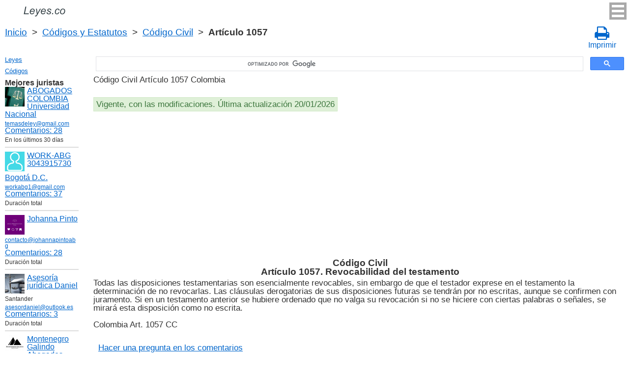

--- FILE ---
content_type: text/html; charset=utf-8
request_url: https://www.google.com/recaptcha/api2/anchor?ar=1&k=6LfJiqAUAAAAACHsxN220cJnXNpilU7N_41UkpRh&co=aHR0cHM6Ly9sZXllcy5jbzo0NDM.&hl=en&v=PoyoqOPhxBO7pBk68S4YbpHZ&size=invisible&badge=inline&anchor-ms=20000&execute-ms=30000&cb=agzqhiboyd3k
body_size: 49663
content:
<!DOCTYPE HTML><html dir="ltr" lang="en"><head><meta http-equiv="Content-Type" content="text/html; charset=UTF-8">
<meta http-equiv="X-UA-Compatible" content="IE=edge">
<title>reCAPTCHA</title>
<style type="text/css">
/* cyrillic-ext */
@font-face {
  font-family: 'Roboto';
  font-style: normal;
  font-weight: 400;
  font-stretch: 100%;
  src: url(//fonts.gstatic.com/s/roboto/v48/KFO7CnqEu92Fr1ME7kSn66aGLdTylUAMa3GUBHMdazTgWw.woff2) format('woff2');
  unicode-range: U+0460-052F, U+1C80-1C8A, U+20B4, U+2DE0-2DFF, U+A640-A69F, U+FE2E-FE2F;
}
/* cyrillic */
@font-face {
  font-family: 'Roboto';
  font-style: normal;
  font-weight: 400;
  font-stretch: 100%;
  src: url(//fonts.gstatic.com/s/roboto/v48/KFO7CnqEu92Fr1ME7kSn66aGLdTylUAMa3iUBHMdazTgWw.woff2) format('woff2');
  unicode-range: U+0301, U+0400-045F, U+0490-0491, U+04B0-04B1, U+2116;
}
/* greek-ext */
@font-face {
  font-family: 'Roboto';
  font-style: normal;
  font-weight: 400;
  font-stretch: 100%;
  src: url(//fonts.gstatic.com/s/roboto/v48/KFO7CnqEu92Fr1ME7kSn66aGLdTylUAMa3CUBHMdazTgWw.woff2) format('woff2');
  unicode-range: U+1F00-1FFF;
}
/* greek */
@font-face {
  font-family: 'Roboto';
  font-style: normal;
  font-weight: 400;
  font-stretch: 100%;
  src: url(//fonts.gstatic.com/s/roboto/v48/KFO7CnqEu92Fr1ME7kSn66aGLdTylUAMa3-UBHMdazTgWw.woff2) format('woff2');
  unicode-range: U+0370-0377, U+037A-037F, U+0384-038A, U+038C, U+038E-03A1, U+03A3-03FF;
}
/* math */
@font-face {
  font-family: 'Roboto';
  font-style: normal;
  font-weight: 400;
  font-stretch: 100%;
  src: url(//fonts.gstatic.com/s/roboto/v48/KFO7CnqEu92Fr1ME7kSn66aGLdTylUAMawCUBHMdazTgWw.woff2) format('woff2');
  unicode-range: U+0302-0303, U+0305, U+0307-0308, U+0310, U+0312, U+0315, U+031A, U+0326-0327, U+032C, U+032F-0330, U+0332-0333, U+0338, U+033A, U+0346, U+034D, U+0391-03A1, U+03A3-03A9, U+03B1-03C9, U+03D1, U+03D5-03D6, U+03F0-03F1, U+03F4-03F5, U+2016-2017, U+2034-2038, U+203C, U+2040, U+2043, U+2047, U+2050, U+2057, U+205F, U+2070-2071, U+2074-208E, U+2090-209C, U+20D0-20DC, U+20E1, U+20E5-20EF, U+2100-2112, U+2114-2115, U+2117-2121, U+2123-214F, U+2190, U+2192, U+2194-21AE, U+21B0-21E5, U+21F1-21F2, U+21F4-2211, U+2213-2214, U+2216-22FF, U+2308-230B, U+2310, U+2319, U+231C-2321, U+2336-237A, U+237C, U+2395, U+239B-23B7, U+23D0, U+23DC-23E1, U+2474-2475, U+25AF, U+25B3, U+25B7, U+25BD, U+25C1, U+25CA, U+25CC, U+25FB, U+266D-266F, U+27C0-27FF, U+2900-2AFF, U+2B0E-2B11, U+2B30-2B4C, U+2BFE, U+3030, U+FF5B, U+FF5D, U+1D400-1D7FF, U+1EE00-1EEFF;
}
/* symbols */
@font-face {
  font-family: 'Roboto';
  font-style: normal;
  font-weight: 400;
  font-stretch: 100%;
  src: url(//fonts.gstatic.com/s/roboto/v48/KFO7CnqEu92Fr1ME7kSn66aGLdTylUAMaxKUBHMdazTgWw.woff2) format('woff2');
  unicode-range: U+0001-000C, U+000E-001F, U+007F-009F, U+20DD-20E0, U+20E2-20E4, U+2150-218F, U+2190, U+2192, U+2194-2199, U+21AF, U+21E6-21F0, U+21F3, U+2218-2219, U+2299, U+22C4-22C6, U+2300-243F, U+2440-244A, U+2460-24FF, U+25A0-27BF, U+2800-28FF, U+2921-2922, U+2981, U+29BF, U+29EB, U+2B00-2BFF, U+4DC0-4DFF, U+FFF9-FFFB, U+10140-1018E, U+10190-1019C, U+101A0, U+101D0-101FD, U+102E0-102FB, U+10E60-10E7E, U+1D2C0-1D2D3, U+1D2E0-1D37F, U+1F000-1F0FF, U+1F100-1F1AD, U+1F1E6-1F1FF, U+1F30D-1F30F, U+1F315, U+1F31C, U+1F31E, U+1F320-1F32C, U+1F336, U+1F378, U+1F37D, U+1F382, U+1F393-1F39F, U+1F3A7-1F3A8, U+1F3AC-1F3AF, U+1F3C2, U+1F3C4-1F3C6, U+1F3CA-1F3CE, U+1F3D4-1F3E0, U+1F3ED, U+1F3F1-1F3F3, U+1F3F5-1F3F7, U+1F408, U+1F415, U+1F41F, U+1F426, U+1F43F, U+1F441-1F442, U+1F444, U+1F446-1F449, U+1F44C-1F44E, U+1F453, U+1F46A, U+1F47D, U+1F4A3, U+1F4B0, U+1F4B3, U+1F4B9, U+1F4BB, U+1F4BF, U+1F4C8-1F4CB, U+1F4D6, U+1F4DA, U+1F4DF, U+1F4E3-1F4E6, U+1F4EA-1F4ED, U+1F4F7, U+1F4F9-1F4FB, U+1F4FD-1F4FE, U+1F503, U+1F507-1F50B, U+1F50D, U+1F512-1F513, U+1F53E-1F54A, U+1F54F-1F5FA, U+1F610, U+1F650-1F67F, U+1F687, U+1F68D, U+1F691, U+1F694, U+1F698, U+1F6AD, U+1F6B2, U+1F6B9-1F6BA, U+1F6BC, U+1F6C6-1F6CF, U+1F6D3-1F6D7, U+1F6E0-1F6EA, U+1F6F0-1F6F3, U+1F6F7-1F6FC, U+1F700-1F7FF, U+1F800-1F80B, U+1F810-1F847, U+1F850-1F859, U+1F860-1F887, U+1F890-1F8AD, U+1F8B0-1F8BB, U+1F8C0-1F8C1, U+1F900-1F90B, U+1F93B, U+1F946, U+1F984, U+1F996, U+1F9E9, U+1FA00-1FA6F, U+1FA70-1FA7C, U+1FA80-1FA89, U+1FA8F-1FAC6, U+1FACE-1FADC, U+1FADF-1FAE9, U+1FAF0-1FAF8, U+1FB00-1FBFF;
}
/* vietnamese */
@font-face {
  font-family: 'Roboto';
  font-style: normal;
  font-weight: 400;
  font-stretch: 100%;
  src: url(//fonts.gstatic.com/s/roboto/v48/KFO7CnqEu92Fr1ME7kSn66aGLdTylUAMa3OUBHMdazTgWw.woff2) format('woff2');
  unicode-range: U+0102-0103, U+0110-0111, U+0128-0129, U+0168-0169, U+01A0-01A1, U+01AF-01B0, U+0300-0301, U+0303-0304, U+0308-0309, U+0323, U+0329, U+1EA0-1EF9, U+20AB;
}
/* latin-ext */
@font-face {
  font-family: 'Roboto';
  font-style: normal;
  font-weight: 400;
  font-stretch: 100%;
  src: url(//fonts.gstatic.com/s/roboto/v48/KFO7CnqEu92Fr1ME7kSn66aGLdTylUAMa3KUBHMdazTgWw.woff2) format('woff2');
  unicode-range: U+0100-02BA, U+02BD-02C5, U+02C7-02CC, U+02CE-02D7, U+02DD-02FF, U+0304, U+0308, U+0329, U+1D00-1DBF, U+1E00-1E9F, U+1EF2-1EFF, U+2020, U+20A0-20AB, U+20AD-20C0, U+2113, U+2C60-2C7F, U+A720-A7FF;
}
/* latin */
@font-face {
  font-family: 'Roboto';
  font-style: normal;
  font-weight: 400;
  font-stretch: 100%;
  src: url(//fonts.gstatic.com/s/roboto/v48/KFO7CnqEu92Fr1ME7kSn66aGLdTylUAMa3yUBHMdazQ.woff2) format('woff2');
  unicode-range: U+0000-00FF, U+0131, U+0152-0153, U+02BB-02BC, U+02C6, U+02DA, U+02DC, U+0304, U+0308, U+0329, U+2000-206F, U+20AC, U+2122, U+2191, U+2193, U+2212, U+2215, U+FEFF, U+FFFD;
}
/* cyrillic-ext */
@font-face {
  font-family: 'Roboto';
  font-style: normal;
  font-weight: 500;
  font-stretch: 100%;
  src: url(//fonts.gstatic.com/s/roboto/v48/KFO7CnqEu92Fr1ME7kSn66aGLdTylUAMa3GUBHMdazTgWw.woff2) format('woff2');
  unicode-range: U+0460-052F, U+1C80-1C8A, U+20B4, U+2DE0-2DFF, U+A640-A69F, U+FE2E-FE2F;
}
/* cyrillic */
@font-face {
  font-family: 'Roboto';
  font-style: normal;
  font-weight: 500;
  font-stretch: 100%;
  src: url(//fonts.gstatic.com/s/roboto/v48/KFO7CnqEu92Fr1ME7kSn66aGLdTylUAMa3iUBHMdazTgWw.woff2) format('woff2');
  unicode-range: U+0301, U+0400-045F, U+0490-0491, U+04B0-04B1, U+2116;
}
/* greek-ext */
@font-face {
  font-family: 'Roboto';
  font-style: normal;
  font-weight: 500;
  font-stretch: 100%;
  src: url(//fonts.gstatic.com/s/roboto/v48/KFO7CnqEu92Fr1ME7kSn66aGLdTylUAMa3CUBHMdazTgWw.woff2) format('woff2');
  unicode-range: U+1F00-1FFF;
}
/* greek */
@font-face {
  font-family: 'Roboto';
  font-style: normal;
  font-weight: 500;
  font-stretch: 100%;
  src: url(//fonts.gstatic.com/s/roboto/v48/KFO7CnqEu92Fr1ME7kSn66aGLdTylUAMa3-UBHMdazTgWw.woff2) format('woff2');
  unicode-range: U+0370-0377, U+037A-037F, U+0384-038A, U+038C, U+038E-03A1, U+03A3-03FF;
}
/* math */
@font-face {
  font-family: 'Roboto';
  font-style: normal;
  font-weight: 500;
  font-stretch: 100%;
  src: url(//fonts.gstatic.com/s/roboto/v48/KFO7CnqEu92Fr1ME7kSn66aGLdTylUAMawCUBHMdazTgWw.woff2) format('woff2');
  unicode-range: U+0302-0303, U+0305, U+0307-0308, U+0310, U+0312, U+0315, U+031A, U+0326-0327, U+032C, U+032F-0330, U+0332-0333, U+0338, U+033A, U+0346, U+034D, U+0391-03A1, U+03A3-03A9, U+03B1-03C9, U+03D1, U+03D5-03D6, U+03F0-03F1, U+03F4-03F5, U+2016-2017, U+2034-2038, U+203C, U+2040, U+2043, U+2047, U+2050, U+2057, U+205F, U+2070-2071, U+2074-208E, U+2090-209C, U+20D0-20DC, U+20E1, U+20E5-20EF, U+2100-2112, U+2114-2115, U+2117-2121, U+2123-214F, U+2190, U+2192, U+2194-21AE, U+21B0-21E5, U+21F1-21F2, U+21F4-2211, U+2213-2214, U+2216-22FF, U+2308-230B, U+2310, U+2319, U+231C-2321, U+2336-237A, U+237C, U+2395, U+239B-23B7, U+23D0, U+23DC-23E1, U+2474-2475, U+25AF, U+25B3, U+25B7, U+25BD, U+25C1, U+25CA, U+25CC, U+25FB, U+266D-266F, U+27C0-27FF, U+2900-2AFF, U+2B0E-2B11, U+2B30-2B4C, U+2BFE, U+3030, U+FF5B, U+FF5D, U+1D400-1D7FF, U+1EE00-1EEFF;
}
/* symbols */
@font-face {
  font-family: 'Roboto';
  font-style: normal;
  font-weight: 500;
  font-stretch: 100%;
  src: url(//fonts.gstatic.com/s/roboto/v48/KFO7CnqEu92Fr1ME7kSn66aGLdTylUAMaxKUBHMdazTgWw.woff2) format('woff2');
  unicode-range: U+0001-000C, U+000E-001F, U+007F-009F, U+20DD-20E0, U+20E2-20E4, U+2150-218F, U+2190, U+2192, U+2194-2199, U+21AF, U+21E6-21F0, U+21F3, U+2218-2219, U+2299, U+22C4-22C6, U+2300-243F, U+2440-244A, U+2460-24FF, U+25A0-27BF, U+2800-28FF, U+2921-2922, U+2981, U+29BF, U+29EB, U+2B00-2BFF, U+4DC0-4DFF, U+FFF9-FFFB, U+10140-1018E, U+10190-1019C, U+101A0, U+101D0-101FD, U+102E0-102FB, U+10E60-10E7E, U+1D2C0-1D2D3, U+1D2E0-1D37F, U+1F000-1F0FF, U+1F100-1F1AD, U+1F1E6-1F1FF, U+1F30D-1F30F, U+1F315, U+1F31C, U+1F31E, U+1F320-1F32C, U+1F336, U+1F378, U+1F37D, U+1F382, U+1F393-1F39F, U+1F3A7-1F3A8, U+1F3AC-1F3AF, U+1F3C2, U+1F3C4-1F3C6, U+1F3CA-1F3CE, U+1F3D4-1F3E0, U+1F3ED, U+1F3F1-1F3F3, U+1F3F5-1F3F7, U+1F408, U+1F415, U+1F41F, U+1F426, U+1F43F, U+1F441-1F442, U+1F444, U+1F446-1F449, U+1F44C-1F44E, U+1F453, U+1F46A, U+1F47D, U+1F4A3, U+1F4B0, U+1F4B3, U+1F4B9, U+1F4BB, U+1F4BF, U+1F4C8-1F4CB, U+1F4D6, U+1F4DA, U+1F4DF, U+1F4E3-1F4E6, U+1F4EA-1F4ED, U+1F4F7, U+1F4F9-1F4FB, U+1F4FD-1F4FE, U+1F503, U+1F507-1F50B, U+1F50D, U+1F512-1F513, U+1F53E-1F54A, U+1F54F-1F5FA, U+1F610, U+1F650-1F67F, U+1F687, U+1F68D, U+1F691, U+1F694, U+1F698, U+1F6AD, U+1F6B2, U+1F6B9-1F6BA, U+1F6BC, U+1F6C6-1F6CF, U+1F6D3-1F6D7, U+1F6E0-1F6EA, U+1F6F0-1F6F3, U+1F6F7-1F6FC, U+1F700-1F7FF, U+1F800-1F80B, U+1F810-1F847, U+1F850-1F859, U+1F860-1F887, U+1F890-1F8AD, U+1F8B0-1F8BB, U+1F8C0-1F8C1, U+1F900-1F90B, U+1F93B, U+1F946, U+1F984, U+1F996, U+1F9E9, U+1FA00-1FA6F, U+1FA70-1FA7C, U+1FA80-1FA89, U+1FA8F-1FAC6, U+1FACE-1FADC, U+1FADF-1FAE9, U+1FAF0-1FAF8, U+1FB00-1FBFF;
}
/* vietnamese */
@font-face {
  font-family: 'Roboto';
  font-style: normal;
  font-weight: 500;
  font-stretch: 100%;
  src: url(//fonts.gstatic.com/s/roboto/v48/KFO7CnqEu92Fr1ME7kSn66aGLdTylUAMa3OUBHMdazTgWw.woff2) format('woff2');
  unicode-range: U+0102-0103, U+0110-0111, U+0128-0129, U+0168-0169, U+01A0-01A1, U+01AF-01B0, U+0300-0301, U+0303-0304, U+0308-0309, U+0323, U+0329, U+1EA0-1EF9, U+20AB;
}
/* latin-ext */
@font-face {
  font-family: 'Roboto';
  font-style: normal;
  font-weight: 500;
  font-stretch: 100%;
  src: url(//fonts.gstatic.com/s/roboto/v48/KFO7CnqEu92Fr1ME7kSn66aGLdTylUAMa3KUBHMdazTgWw.woff2) format('woff2');
  unicode-range: U+0100-02BA, U+02BD-02C5, U+02C7-02CC, U+02CE-02D7, U+02DD-02FF, U+0304, U+0308, U+0329, U+1D00-1DBF, U+1E00-1E9F, U+1EF2-1EFF, U+2020, U+20A0-20AB, U+20AD-20C0, U+2113, U+2C60-2C7F, U+A720-A7FF;
}
/* latin */
@font-face {
  font-family: 'Roboto';
  font-style: normal;
  font-weight: 500;
  font-stretch: 100%;
  src: url(//fonts.gstatic.com/s/roboto/v48/KFO7CnqEu92Fr1ME7kSn66aGLdTylUAMa3yUBHMdazQ.woff2) format('woff2');
  unicode-range: U+0000-00FF, U+0131, U+0152-0153, U+02BB-02BC, U+02C6, U+02DA, U+02DC, U+0304, U+0308, U+0329, U+2000-206F, U+20AC, U+2122, U+2191, U+2193, U+2212, U+2215, U+FEFF, U+FFFD;
}
/* cyrillic-ext */
@font-face {
  font-family: 'Roboto';
  font-style: normal;
  font-weight: 900;
  font-stretch: 100%;
  src: url(//fonts.gstatic.com/s/roboto/v48/KFO7CnqEu92Fr1ME7kSn66aGLdTylUAMa3GUBHMdazTgWw.woff2) format('woff2');
  unicode-range: U+0460-052F, U+1C80-1C8A, U+20B4, U+2DE0-2DFF, U+A640-A69F, U+FE2E-FE2F;
}
/* cyrillic */
@font-face {
  font-family: 'Roboto';
  font-style: normal;
  font-weight: 900;
  font-stretch: 100%;
  src: url(//fonts.gstatic.com/s/roboto/v48/KFO7CnqEu92Fr1ME7kSn66aGLdTylUAMa3iUBHMdazTgWw.woff2) format('woff2');
  unicode-range: U+0301, U+0400-045F, U+0490-0491, U+04B0-04B1, U+2116;
}
/* greek-ext */
@font-face {
  font-family: 'Roboto';
  font-style: normal;
  font-weight: 900;
  font-stretch: 100%;
  src: url(//fonts.gstatic.com/s/roboto/v48/KFO7CnqEu92Fr1ME7kSn66aGLdTylUAMa3CUBHMdazTgWw.woff2) format('woff2');
  unicode-range: U+1F00-1FFF;
}
/* greek */
@font-face {
  font-family: 'Roboto';
  font-style: normal;
  font-weight: 900;
  font-stretch: 100%;
  src: url(//fonts.gstatic.com/s/roboto/v48/KFO7CnqEu92Fr1ME7kSn66aGLdTylUAMa3-UBHMdazTgWw.woff2) format('woff2');
  unicode-range: U+0370-0377, U+037A-037F, U+0384-038A, U+038C, U+038E-03A1, U+03A3-03FF;
}
/* math */
@font-face {
  font-family: 'Roboto';
  font-style: normal;
  font-weight: 900;
  font-stretch: 100%;
  src: url(//fonts.gstatic.com/s/roboto/v48/KFO7CnqEu92Fr1ME7kSn66aGLdTylUAMawCUBHMdazTgWw.woff2) format('woff2');
  unicode-range: U+0302-0303, U+0305, U+0307-0308, U+0310, U+0312, U+0315, U+031A, U+0326-0327, U+032C, U+032F-0330, U+0332-0333, U+0338, U+033A, U+0346, U+034D, U+0391-03A1, U+03A3-03A9, U+03B1-03C9, U+03D1, U+03D5-03D6, U+03F0-03F1, U+03F4-03F5, U+2016-2017, U+2034-2038, U+203C, U+2040, U+2043, U+2047, U+2050, U+2057, U+205F, U+2070-2071, U+2074-208E, U+2090-209C, U+20D0-20DC, U+20E1, U+20E5-20EF, U+2100-2112, U+2114-2115, U+2117-2121, U+2123-214F, U+2190, U+2192, U+2194-21AE, U+21B0-21E5, U+21F1-21F2, U+21F4-2211, U+2213-2214, U+2216-22FF, U+2308-230B, U+2310, U+2319, U+231C-2321, U+2336-237A, U+237C, U+2395, U+239B-23B7, U+23D0, U+23DC-23E1, U+2474-2475, U+25AF, U+25B3, U+25B7, U+25BD, U+25C1, U+25CA, U+25CC, U+25FB, U+266D-266F, U+27C0-27FF, U+2900-2AFF, U+2B0E-2B11, U+2B30-2B4C, U+2BFE, U+3030, U+FF5B, U+FF5D, U+1D400-1D7FF, U+1EE00-1EEFF;
}
/* symbols */
@font-face {
  font-family: 'Roboto';
  font-style: normal;
  font-weight: 900;
  font-stretch: 100%;
  src: url(//fonts.gstatic.com/s/roboto/v48/KFO7CnqEu92Fr1ME7kSn66aGLdTylUAMaxKUBHMdazTgWw.woff2) format('woff2');
  unicode-range: U+0001-000C, U+000E-001F, U+007F-009F, U+20DD-20E0, U+20E2-20E4, U+2150-218F, U+2190, U+2192, U+2194-2199, U+21AF, U+21E6-21F0, U+21F3, U+2218-2219, U+2299, U+22C4-22C6, U+2300-243F, U+2440-244A, U+2460-24FF, U+25A0-27BF, U+2800-28FF, U+2921-2922, U+2981, U+29BF, U+29EB, U+2B00-2BFF, U+4DC0-4DFF, U+FFF9-FFFB, U+10140-1018E, U+10190-1019C, U+101A0, U+101D0-101FD, U+102E0-102FB, U+10E60-10E7E, U+1D2C0-1D2D3, U+1D2E0-1D37F, U+1F000-1F0FF, U+1F100-1F1AD, U+1F1E6-1F1FF, U+1F30D-1F30F, U+1F315, U+1F31C, U+1F31E, U+1F320-1F32C, U+1F336, U+1F378, U+1F37D, U+1F382, U+1F393-1F39F, U+1F3A7-1F3A8, U+1F3AC-1F3AF, U+1F3C2, U+1F3C4-1F3C6, U+1F3CA-1F3CE, U+1F3D4-1F3E0, U+1F3ED, U+1F3F1-1F3F3, U+1F3F5-1F3F7, U+1F408, U+1F415, U+1F41F, U+1F426, U+1F43F, U+1F441-1F442, U+1F444, U+1F446-1F449, U+1F44C-1F44E, U+1F453, U+1F46A, U+1F47D, U+1F4A3, U+1F4B0, U+1F4B3, U+1F4B9, U+1F4BB, U+1F4BF, U+1F4C8-1F4CB, U+1F4D6, U+1F4DA, U+1F4DF, U+1F4E3-1F4E6, U+1F4EA-1F4ED, U+1F4F7, U+1F4F9-1F4FB, U+1F4FD-1F4FE, U+1F503, U+1F507-1F50B, U+1F50D, U+1F512-1F513, U+1F53E-1F54A, U+1F54F-1F5FA, U+1F610, U+1F650-1F67F, U+1F687, U+1F68D, U+1F691, U+1F694, U+1F698, U+1F6AD, U+1F6B2, U+1F6B9-1F6BA, U+1F6BC, U+1F6C6-1F6CF, U+1F6D3-1F6D7, U+1F6E0-1F6EA, U+1F6F0-1F6F3, U+1F6F7-1F6FC, U+1F700-1F7FF, U+1F800-1F80B, U+1F810-1F847, U+1F850-1F859, U+1F860-1F887, U+1F890-1F8AD, U+1F8B0-1F8BB, U+1F8C0-1F8C1, U+1F900-1F90B, U+1F93B, U+1F946, U+1F984, U+1F996, U+1F9E9, U+1FA00-1FA6F, U+1FA70-1FA7C, U+1FA80-1FA89, U+1FA8F-1FAC6, U+1FACE-1FADC, U+1FADF-1FAE9, U+1FAF0-1FAF8, U+1FB00-1FBFF;
}
/* vietnamese */
@font-face {
  font-family: 'Roboto';
  font-style: normal;
  font-weight: 900;
  font-stretch: 100%;
  src: url(//fonts.gstatic.com/s/roboto/v48/KFO7CnqEu92Fr1ME7kSn66aGLdTylUAMa3OUBHMdazTgWw.woff2) format('woff2');
  unicode-range: U+0102-0103, U+0110-0111, U+0128-0129, U+0168-0169, U+01A0-01A1, U+01AF-01B0, U+0300-0301, U+0303-0304, U+0308-0309, U+0323, U+0329, U+1EA0-1EF9, U+20AB;
}
/* latin-ext */
@font-face {
  font-family: 'Roboto';
  font-style: normal;
  font-weight: 900;
  font-stretch: 100%;
  src: url(//fonts.gstatic.com/s/roboto/v48/KFO7CnqEu92Fr1ME7kSn66aGLdTylUAMa3KUBHMdazTgWw.woff2) format('woff2');
  unicode-range: U+0100-02BA, U+02BD-02C5, U+02C7-02CC, U+02CE-02D7, U+02DD-02FF, U+0304, U+0308, U+0329, U+1D00-1DBF, U+1E00-1E9F, U+1EF2-1EFF, U+2020, U+20A0-20AB, U+20AD-20C0, U+2113, U+2C60-2C7F, U+A720-A7FF;
}
/* latin */
@font-face {
  font-family: 'Roboto';
  font-style: normal;
  font-weight: 900;
  font-stretch: 100%;
  src: url(//fonts.gstatic.com/s/roboto/v48/KFO7CnqEu92Fr1ME7kSn66aGLdTylUAMa3yUBHMdazQ.woff2) format('woff2');
  unicode-range: U+0000-00FF, U+0131, U+0152-0153, U+02BB-02BC, U+02C6, U+02DA, U+02DC, U+0304, U+0308, U+0329, U+2000-206F, U+20AC, U+2122, U+2191, U+2193, U+2212, U+2215, U+FEFF, U+FFFD;
}

</style>
<link rel="stylesheet" type="text/css" href="https://www.gstatic.com/recaptcha/releases/PoyoqOPhxBO7pBk68S4YbpHZ/styles__ltr.css">
<script nonce="jKBEe9k8znaG0C1xb7xVuA" type="text/javascript">window['__recaptcha_api'] = 'https://www.google.com/recaptcha/api2/';</script>
<script type="text/javascript" src="https://www.gstatic.com/recaptcha/releases/PoyoqOPhxBO7pBk68S4YbpHZ/recaptcha__en.js" nonce="jKBEe9k8znaG0C1xb7xVuA">
      
    </script></head>
<body><div id="rc-anchor-alert" class="rc-anchor-alert"></div>
<input type="hidden" id="recaptcha-token" value="[base64]">
<script type="text/javascript" nonce="jKBEe9k8znaG0C1xb7xVuA">
      recaptcha.anchor.Main.init("[\x22ainput\x22,[\x22bgdata\x22,\x22\x22,\[base64]/[base64]/[base64]/ZyhXLGgpOnEoW04sMjEsbF0sVywwKSxoKSxmYWxzZSxmYWxzZSl9Y2F0Y2goayl7RygzNTgsVyk/[base64]/[base64]/[base64]/[base64]/[base64]/[base64]/[base64]/bmV3IEJbT10oRFswXSk6dz09Mj9uZXcgQltPXShEWzBdLERbMV0pOnc9PTM/bmV3IEJbT10oRFswXSxEWzFdLERbMl0pOnc9PTQ/[base64]/[base64]/[base64]/[base64]/[base64]\\u003d\x22,\[base64]\x22,\x22wrlAw50XLCnDvn85aMKTwoE3wpDDkiDCmhzDqRTCh8OFwpfCnsOBZw85S8Onw7DDoMOhw4HCu8OkEHLCjlnDocOLZsKNw6R/wqHCk8OiwpBAw6BwQy0Hw5PCuMOOA8Otw6lYwoLDs2nClxvCgsO2w7HDrcOha8KCwrINwqbCq8OwwoVuwoHDqArDsgjDomYswrTCjlrCoiZiccKtXsO1w6B5w43DlsOlZMKiBnhjasOvw6zDjMO/w57DhMK1w47Ci8OJAcKYRTPCjlDDhcO7wojCp8O1w5jCoMKXA8OYw5M3XmtVNVDDjMOpKcOAwpZIw6YKw57DjMKOw6ctwp7DmcKVXcOUw4Bhw5kXC8OwWTTCu3/[base64]/wpTDp8OkKMKow7vCosKZw6tGQnFnwpzCjybCosKiwrLCr8KqHMOOwqXClSFqw5DCkEIAwpfCnF4xwqEjwrnDhnEPwrEnw43CrMO5ZTHDlHrCnSHCoCkEw7LDnknDvhTDm1fCp8K9w4bCs0YbQMOvwo/DigJYwrbDiBbCtD3Du8KHZMKbb0/[base64]/GlPCoAVIwod3wpk9QcOJd8KnwqbDiQ1CKcOSb17CssOgwp7CgMOdwpHDt8OPw7/DjR3DvcO6PsK2wpNKw7jCn3bDjHHDjWgsw6FUd8O5GlzDk8Ksw7t4ZcKJM27CnTc/w5fDpcOafcOzwp1MKMK+wqVeSMO2w5kKPcKvBcOLSwpIwqTDgw7DocO+HsO0wq7CmMOkwrB1w6fCnkDCusODw4nCtXPDvsKGwoNKw6jCkhIIwr9VKELDkcKgw7LCvycaUcO1Q8KXcEhmOgbDkMKtw5TCt8KEw6N+wqfDo8O4diQ4w7/Cv07Ck8KAwqg8DcKCw5bCtMK8HTLDn8KyGlnCqQMLwp/[base64]/DjDYAwpReal7ClkAvw4RTUj8PWw3Djw5dJWpBw4tvw4lKw7nCq8Ofw6/[base64]/Q8OUw5MkA8Kiwp9+IsOHwrXCpUfCvcOmbsO5J3vDtRYqw57CiWnDiUkAw5VWTiJMeRZBw7BwTCdvw5bDuwV6L8O4asKdMy16HjrDm8KYwohDwrvDv0gjwo3CgwBOO8KTYMK/bH3ClmPDk8KmN8K9wpvDm8O6OsKgZ8KROzczw4VKwpTCsTRBJsO2woYiwqLCtsK2KQLDpMOmwpdlBVTClAVXwoDDon/Du8OSH8ORbMOvfMOnBBfDom0KP8KSQMO+wp/DuExaEsONwpJ5MDrCk8Ojw5DDg8OMHmd9wqTCgXXDgDEWw6QTw49mwpnCkjc0w6g9woBmw5LCu8Kgwp1pFApZHn0AFFLCgUrCiMOFwrBvw5JjG8OmwrxFfhJzw7M9woPDscKGwpRMHlTDnMKcJMOtVsKIw4vCrcOcHU/[base64]/Dg8KAwrhFwoIfbcKwwrtmc3bChBBXwp8ewrXCnS3ChjY3w4fCv1vCthfCnMO2w5cONloCw5JEP8OkIsKiwqnCph3CnzXCl2zDicOUw4TChcKfWcOjFMOqw7tvwp0rTXlRbcOlH8OCwp5NeF4/[base64]/CjsK1w4vCjXzDlsKQw6BiZxzCk8Oaw6HCim/DlMK+wofCnRjCgsKZXMOmdUYpHHvDsyfCqMK/LsKPZ8KFP3FDdwpaw6U1w73CkMKqP8OfDcKOw6BaXiNQwoRSNybDlxRbNFXCqTzCr8KfwrDDg8OAw7FeAWPDlcOSw4/DrmgJwqRnMcKDw7jDjhrCiT5uOsOvw6VlGnEsIcOUNcKVHBbDuwjCmDImw4vCnlAnw4nCky5Dw4LCjjYjTT4VJmbDiMK8Jgl7UsKgcBYiwqRQCQZ4XXVRHnVpw4/[base64]/[base64]/w7/DhhUGwpcgw6zDn8O1GsKVw73Co8O+RcOfNAd8w6dewolSwrHDiSPCgsOQLz84w4TDicKoeX0RworCqMOiw4I4wrPDgsOfw4LDl2o5RWzDiRoVwpLDhcO9OjPCu8OLa8KgHcOhwq/DiBBsw6jCpkw3MXTDgMOrK1Fdd04HwodCw79qIcKgT8KSaA4tHSzDlsKGaxYow5Iyw6pzMMOuUFMCwojDrCd+w6PCkFRhwpvCu8KgQQt4cWcHCBhfwqzDpMO7wrRowr/Dj1XDkcKoEsKhBGvDtcKRfMKTwrjChjzCrsOSfsOoTHnCgi3Dq8OyIQjClCPDpMK2W8KqL2MWeERvAG/Cg8Kdw4tzwq18H1dtw7LCgcKTw6jCs8K+w4LDkSEID8O0F13DsAlZw4HCscOdbsOCwr3CoyzDkMKPwrZSHcKjwo/DicOHZzxJT8OXw6fDp1lbaEZVwo/CkcKMwpJLdAnCjMKZw5/DisKOwrbCmgkOw5pmw5DDoU/DusOMPSwXClVGw6N+WcOsw418VCjDpsKBwofDlWMqEcKqBsKxw5AMw51BW8K/FnDDhgE3WcOkw5d6wrU8H2RcwodPZG3DqG/ChMKMw5YQFMKBRBrDvsOgw7PClT3Cm8OIw6HCtsO3R8OfI2zCqsK+w4jCpxkBOFTDvG3DnxDDvcK7KWZ0XcKnDcOZKUMfOD9uw5pmfgPCq3F/IVNMJcKBQS7DisOzw4TCmAIhIsOrVyrCmxLDs8KxA0wCwq17HCLCrWIMwqjDmQrDksOTQ37Du8Orw7wQJsOgG8OEakbCnh0tw5nDgjPCpsOiw6jDsMKbZ2VbwpN7w4gZE8KmNsO6wonCgmVmw73Dpzduw5/DgV3Ch1g6wpY2ZcOIaMKdwqIiJQTDljA5LcKbGkjCr8KYw49Jwphtwq8mw5/DhsOKw6jCk0fChkJdOsO2dFR0X03Du111wqHCpAnCt8KRGBk+wo5hJENWw6nCjMOvf1nCklNzSMOTN8KxIMKFRMOYw4hSwpXCoD0TFGXDsEnDqV/[base64]/AMKnTGLDsBTCiSHDoXtQw7twS8OiG8O3wrLCnxRJRXXDvMKmKhsGw654wpt7w64UHHElw608bFPCtCrDsEVJwqfDpMKtwrYdwqLDjsOmXSkEFcK4K8OnwqF8XsOkw51YFiAMw6/ChwkXR8ODB8KPOcOQwqIPfMK1wo/ChiUKK0M3W8O2LMKGwqIICRjCq0p/[base64]/CpMOWZ8OyJxgoT8KLD8KPGXUYw74gLhbCuBPDi3PChsK8GcONLMKOw4JmUxBpw6tRAsOvdD0pUy/CscO3w4wnG0ZfwrhPwpLDtxHDh8O4w5DCq2QSK0kZdXESw5Jswr1Hw54AHsOOacOLcsKof30HKBHConAcY8OLQwtwwpDCiA9kwoLDqk/CuUTDpcKLw6nCsMKQZ8OsScKKaX3CqFXCqsK/w6nDqMK+HinCpMKvSMKFwojCsx3DoMKEEcOpKk8udFsYVMKwwrfChw7CvMOAOsKjw7HCjALCkMOxwo8NwokJw5gXPMKWJw3DtcKxw5PCiMODw5Ayw7c8PT/CuGAXZsOqw7XDoSbDu8KbKsOWeMOSw7VkwrPDjBjDlVVbEcKJesOLLklzQcKBWcOOw4ECLMOlBWTDosOMwpDDn8KUUDrDu2kDEsKYAVTCisOLw6QMw69QfTIDT8K1JsK3w5TCgMOBw7bCoMODw5DCiV/CtcK9w798BQ3CkkPCncOmbcKMw4DDpGUCw4nDvisHwpbDhk7Cqil9WMOFwq5Ew69Lw7/CqcOsw4jCnVhmcw7Ds8OjaGF0eMKJw4sKEivCvsOSwrnDvAtYwrYpc0JHwoUDw73CocKtwrIAwpPCh8O2wrFswoUjw69DDmDDqxY9CB9Dw68AVGpAJ8K0wqLDsj90ZGw+wqzDnsKydwA3FmkGwqnDh8K1w6jCqMOBw7QGw7rCkcOmwpRSY8KNw5zDpMK4wpHCgEgjwp/CscKoVMOMNcK3w7HDvcOiVcOoUzIGQCLDrho0w4kqwpvDoUjDpjTCrsOlw5vDoHLDrMOuQS3DmD5uwoF4PcOjJHrDmk/CoitJF8OVGTnCqk1Dw4DCllhKw5/CvlLCoVR2wqdYcQYCwq8xwo5BbS7DgHxte8O6w50pw67DusOqLMOYZMOLw6bDlMOdUEwww77DgcKEw6lqwo7Cj1/CmcKyw7V7wpcCw7PDtcOSw6koV0LCvhw5w74Aw6DDq8KHwpg+Zyp5wqx+wq/DvlfCusK/w4wGwoQpwqtZb8KNwqzCtnUxwrU5Kksrw6rDnwrCgwZ/[base64]/CucOwDMO7VsOEwp7CkHrDscOAFcOfw59QdcOXa33CmsKiF0tiE8OFKG/[base64]/Doj3DgMK9wovClMOFUcKtw7oqMMOnbMKcQsOgKcK2w6YWw7gxw7bDisOwwrxBCsKyw4jDkSAqT8Kww79pw5YkwoB9w6J9E8KVBMOzXcOrIBIqNBh/fSjCoRnCgMK3KsOew7APaRZmOcKGwrbCowfDu30SIcOiwqvCjsOtw4bDmMKtEcOJwo/DgyTCnsOmwozDrEYfPcOiwqAwwp8awplTwqULwpl0wpppM1xgKcKzRsKSw4p1ZMKiwqzDl8Kbw6/CpsK+F8KoODTDgcKSGQtDL8O0Vn7DssKrSMOJAhhQAsOUIVUwwqbDqRc7SMKPw7gHw5TCp8Kiw7rCmsKbw4PDvz/ChFjClsKxBREZQx4Twp/CilXDnkDCqTXDsMKww5Y/woMrw5EObWJKLC/Ct1h1wqYpw54Ww7vDhzHDkQjDlcKyDn9Bw6XDpsOkwrzCnSPCm8KwWsKMw7N1wr4eehhrWMKcw5rDgMK3wqrCp8K0NMO3RAjCrzRywpLClcOiPMKJwrtIwo8FOsOVw4chXWjCnsKvwo1NYcOENADCgsKJZAMte2ASQGXCikZ/NnXDuMKQEEYoSMOpb8KBw4jCj0fDrcO9w4kcw5fClQ/DvcKwG3TClcO5RcKXLyHDhGjChkROwqB1wpBjw47CjEjCiMO7QVzCtcKxPBPDoSzDimYnw5LDpzg+wpokw47Cn0QjwpcvdcKyKcKNwpzDiygCw7zCmsOCcMOlwpdsw78nwrHClSQNY2LCuW3CqcOzw5rClEDDgEI3TkYcT8K3wqN/[base64]/[base64]/[base64]/DgMOIwqdVw49MFUnDlWYgfX/Ci3PCusKzHsOSLcK+wqXChMOhwqJaGcOuwr9QSmTDqMKqOCbCvhl5K0zDosKGw5bDgsO/[base64]/DosOJO8OHwpHDqSfDtsKhwqjDjlhVK8KaAMKNw4bDnW3DlcKef8KXw7nCpsK7LHd0wr7CqEXDlTrDsVZjccKqLmkuC8KewoHDuMKuf0zDu1/Dtg7DsMK2w4h1wosfYsOcw63DkcOTw5oNwrtDBcOmE11fwoEtUWLDq8OKeMO/[base64]/[base64]/[base64]/Cm8Kaw5M1eSDCkMO7dA9Swqw7eiBvZMOyw5zDtcKiwoJrw78qaxrCtGZIIsK+w6V6X8KMw7VDwqVbTsONwqgXTFwYw5FjdsK7w6dlwp/CvcKwIlTDisKvRCAAwrk9w6BHdCPCrcOmAX3DtUI0PjU+VCc6wqlMaxTDtzvDt8KCEHdZV8KDBsOWw6Z/Hg7Ck1TCrnZsw54JFVTDp8O5wqLDvQrDucOcUsOKw40BSSJVbk7DjDViw6LDosOfODjDsMKJGSZdN8O5w5HDq8Kew7HCqlTCgcORL03CqMKGw4VSwoPCkwrDj8OQNsK6w4AwEzITwpfCgwcWZzTDpjkRETUrw6YFw4vDn8O4w6sLMgwAMXMCwr7Dm2bCjFIoKcK/Fi3DocOZdQTDgjfDhMKABjhgYcKaw7TDg0V1w5TCvcOLesOgwqfCqcO/w61mw5DDl8KAei7ChHhUwp/[base64]/CjWhjZQYXwrhjZRdlUBNlb0JgPB0vw6UkJ1PCgMOgdMOOw6TDgiDDtsKnP8KiUSxhwpjDlMOESjUkwpYIRcKjw7/[base64]/CrMOLRQzDrsOdbWp+QE7DrEBAwrDCr8KMSsOdHsO6w4PDqRzCrm1Dw7vDhcKYOxLDjEUgYzTCuGgqCBdnTy/[base64]/DksKQQlHCsTdTw4sbdsK3dsKhC8KDwoQYw6jCkx8Iw54aw59dw4A1woYdf8KkZwIKwo9Nw7txMTPCpMORw5rCuVANw5hCUcOAw7fDmsOwV2xpwqvCs0jCoH/[base64]/Y8O/ecKRI8KgRnnCgCHDrMOBG8KKCi3ChS/Dh8KRN8Odw7dyccKMV8K1w7fCosO5w5Q7YcOAwqvDgRDCnsOpwoXCh8OofmQrNzrDuWfDjRE9JsKkGA/DqsKMwrUzGhgPwrvClcKqZxrCvmMZw4nCtg5aWsKebsOaw6Bxwo9xZBYaw43ChgfCm8KHKEgOcjEaOG3CiMK3Uh7DtTLChWMeHMOxw5vCqcKDKiNuwps/wqDCmzYQWWrCqQg9wq9kwqlBVBQiEMOOwrPDusKkw5kiwqfDjsKmBX7CpMO7wrxuwqLCvVfDg8OfQRDCscKLw51pwqUXw4/Cr8Otwoc9w5DDrUvDusO0w5R0cj7DqcKDJTLDqmYdUnXCnsKtI8KRRMODw7EmIcKiw7krYHVkeDTDtAJ1Bhpcw5VkfmknamMhK2QYw7dqw4IuwoMzwq3CgzsDwpQew6xoZMOEw54YLsKvMsODwoxww6xLQHlDwr9oHcKKw5tBwqHDmXE/w5JqWsOpRTtBwoTDq8OUDsOQw70yPgIKFMKEOw/DkxlOwqvDqcO6LCzCngbCicKLAcKzTsKRQMOzw5jCpl4kwr4Vwr7DoGvCm8OvCMOuwozDsMOdw6clw593w787OBfCvcK3CMKOHMOzfCPDiHvDpsKAw6/DjFwXwqR6w5XDpMO5wp55wrPCvMKJWMKub8KiMcKYbG3DtHVCwqXCt0h0URDCm8OpdWJdY8OsL8KpwrFoY3vDn8KGYcObVi/[base64]/wohGIsKWwq8BwqDDixotangpw4Z/wop8EgddX8Okwr7CjsKFw5rCti3Duw06JMO6RcO3ZsOPw5nCqMO2UhHDg01UBhXDocOKG8KoOSQvKsO2PXTDqsOdGcKcw6fCqsOwG8Kkw6/Co0rDlzTCuGnCjcO/w6nDpsKcE2k6A1RQOzzCn8OMw53Ck8KXwoDDl8OkQcKrMQpwJVUcwo1jW8OANzvDj8Kxwptvw6fCoV8TwqHCp8K0w5PCqDrDkcOrw4HDhMOfwpxAwqNMN8KbwpDDuMK3H8K/NsOowp/CvsOiHH3CgjLDkkPCm8KWw5d1DldiHsOowqEzA8KcwrTDgMO7YynDnsO5eMOnwp/[base64]/DmVzCingcNcOnwr0HZgUQM23DvMO7BVTCkMOLwp1iKcK+wr/DgMOSTcOSZsKQwpPCocKQwpDDnkliw5DCvMKwbsKMdMKpZ8KyCnHCtXPDhMKINcODGTQhwo1iwpTCg3HDonEzDMK1Ck7CuE5Fwoo3FWDDhRrCsRHCpXnDtsOOw5bDncOqw4rCigrDkW/[base64]/TMOcT8OdScKvKTh1fcOtw4zDksO/wrXCvsKbJ1Jla8KSc0xNwrLDlsKewrfDhsKIB8OKUi9QUBQHf2BAecO7TMKbwqXCvMKPw6Imw6XCtcOvw7V6bcOcQsOndMOPw7x5w5rClsOGwpPDqMOEwpVZPQnCjgbCnMODdU/[base64]/DnDjCpsKRE8OXw6pgwp13UsKGLHxxw5tQfVpPw7DCn8O6AcOTLwzDoTfClMODwrXCtitDwpnDuFnDv0MKATbDi08MbR/[base64]/LcKrFMKcHgpMw5E9w7vDiUAuworDkkBJZsOVbFjCt8OBD8OyVX9GOMOMw4Q2w5Vsw6XDvwDChF5/w55vP2rCqsO8wovDpsKGw5odUAg4w6BGwpTDrsO8w6QFwo9nwoXCmUc4w41Rw7Vbw5scw5daw6zCqsKbNEvCoVVdwrFBdy0bwqPCusOUIsKcLX7DvMKHTsOBwrvDsMKWcsK9wpXCocKzw6t2w6xICcKKw6UFwostJExiTXhKP8KwQx7DssK3cMK/cMOaw7VUw695ZF8hbMKMw5HCiCkofsOYw7jCrMOFwrzDjyAwwrPCgkZRwrszw59Ww7zCvsO0wqhyLsKJIk49dhzCvw9uw4geBFxowobCsMKtw5DCmlsVw5HDlcOsFjrCvcOawqTDosO7wo/CimnDmsK5VMOtCcKzwrvDtcKOwrnCuMO1w4zDkMKUwplDUCQ0wrTDvEfCgCVPS8KscsK8wpbClcOaw6towoTCgcKlw7IadAdmIwp2wpFjw47DgsODSMKGMQ/CjsKHwrvDqMOGPsOZBMOdMsKAUcKORDPDnCjCpSXDkHLCgMO3ZRbDr1DDl8O+w5YOw4zCij4rwo7Cs8OBOMKHPQNrcQ4Zw4JYEMKLwoXCliZua8KCwr1pw5IKFHzCp3ZtV14RMDXDs3trIBzCgSvDgXhRw4/DtUt0w5jDtcK2XXpswqHCjsOrw69Lw7k4wqdpUcO3w77CrSLDm1LCvX9aw6zCi2HDksO/wr0UwqI5YcK8wqvCt8O8wptyw5wAw5nDng3CnjBkfR3Cl8Ojw57CmMKVF8OHwr/DvWDDnsOjb8KGE3oiw4vCmMOgPFIOYsKdWD89wrUiwocEwpkUUsOhE0jCjMO5w70TFMO7ajUhw4MPwrHCmjdXVcO/C3fCj8KCFVvChsOVGT9WwrNow4keOcKZwqrCvMO1AMO0dg8nwqnDgMO3w58mGsKowo4Dw7HDrhB5f8O7X2jDksKrXQ/DiS3CiVLCosKrwpPCocK0ShzDisOwOSc4wo8+Jytuw6MlE3jDhTzDojojG8KHRsKXw4DDkUHDkcO8w73DklbDg1rDnn3Ck8KVw7hvw44YLgAzAsKKwpXCny/CvsKWwqfCqScUOWdGbRTDiEtYw7TDmwZFwr1AB1TDm8K2w4vDvcOObH/CqiPCt8KTNsOQP2U2worDr8ONwpzCnlocJsOQAsOwwprCpmzCiH/DiX7CghrCuwt2KsKFMwZzPRhtwqd4YMKPw6EZesO7TxMTXFfDql/CoMK9KVvCkgkQPcK7CVbDpcOYCW/DqsONScO4Kh04w4zDoMOhYAzCtMOuakDDl0Ibw4NKwqNNwoE5woJpwr8oeErCo33DoMOVDCYPYBHCnMKqw7McNUTCrsK+UF7CryvDiMONNMKle8O3HsO9w40XwqPDuTjCpCrDmiA8w6rCrcKyfgJMw7ktRsOBUsKRw7dLBsKxIlEVHWVTwpgGLSnCtTbClsOufG/DtcOfwofCm8OZITZVwpXCgsKNwo7CvHvCpFhSTjYwAsKiI8KkNMO5LMOvwoMlwrjDjMOWAsKoJyHDny1ewoARV8Opw5/DtMKjw5I2wrN0Q1LCkWPCkj/CvkLCtzplw5whAj8JEHpDw5AbesK9wpDDshzCssO0E0TDgSjCuBbCmlFUX1I0XQd2w4VUNsKUK8OOw4FdTVHCo8KNw5TDjxfCmMOhSRlhByvDvcKzwrUSw50Owo7DgF9hd8K7K8K4YVLCslQqw5XDiMOow4F2wrJIfMKUw6Blw603w4AQTsKowq/[base64]/CjxjCkcO/w7PCtAohWMKLwo3Dh1ZALyvCsTYywoVEEsKbUnN6RFLDl0Ztw4xFwpHDhi7DvXwSwqx+E3PDtlLCqMOKw6EHNSLDlcOHwpbDvMObwo4EQsOaXCjDjMOMM1pgw7M/[base64]/Dp13Drmk2LcKXPiQRw4JFO8K3asOvw6bCtTYSwrRPw5zCnXXCk27DrsO4HHHDrQrCjl1Mw6IKeyHDgcKIw443DsOLwqDDsW7CnHjCujNJTcO/dMOrXMOJJRx1WEJPwr90wonDqhNyBMORwrPDncKLwpkSCsOzN8KVwrBIw5A5UMKjwonDqzPDihrCg8ObbC/Cl8KdAMK9wrXCrjYZG2LDqy7CpcOFw4R/O8OTNcKfwplUw69zQFXCsMO0H8KENwFew4rDp1Bdw58gUnzDnBF+w6V6woNEw5ktbjbCnw7CicOVw6fCpsOpw6PCtwLCq8OkwpBlw7NLw4o3VcOhY8KKTcK2amfCrMOtw5HDqSPDqMKrwogAworCrDTDq8K4wqLDlcO8wqvCnMOCfsKPKMODV3k3woYqw6QpLmvCrg/CgEPCi8K6w5IqQMKtZz8ow5IDDcOnQxUUw63DmsKbw7vCncOPw64zWsK6wrnDsVvCk8OhTsORIgfCo8O9WQHChMKnw49bwpXCpMOxwp0EOifCl8KwTzktw5HCoAJOw6bDsx8KbS55w7t5wqoXN8OYISrCnGvDosORwq/[base64]/Cr8O8fAUTwoDCuiMVe3Uxw57Dp8O2wqDCqExicG3DrTXDhMKTRcKtIH5jw4/DisK1FMK2wqpgwrBNw67ClkDCklAGIy7ChsKfZ8KYw40+w4nDjUPDgB05w7/CpGLCmMO8I1ASJBdiQhrDjTtSwovDiS/DlcOlw7PDjDHDusO6IMKqwqTChMOtGMOwLyHDlzAsXcONXVjDtcOKTcKaVcKYw6rCh8OTwrwLwp/Dpm3CvDN7UXJab2rCkVjDvsKLWcKTwr3CosOiw6PDl8O7wpt0TEMbJTkWR3cFPcOUwpbCtCLDgFUdwoBmw4vDkcKcw74Hw7vCssKObVMrw60nVMKiZArDucOjIcKVaSxMw6/ChA/DscK/[base64]/CocKFw5V/QsKBDMO9TMKED1pAw4gPw6HCksOKw7bCoWPCp0JhbUU3w4XCsww4w7lzI8KJwq8gdsO4ahJkOk0ITcK/wqLCryo4O8OTwq5lQMOcI8OOwpLDkVVzw5DCrMK/[base64]/DvMK5wq47PMKMwqHChDrDunzDukQWwqzDu0DDt1EoEMK6McK1wo7Dnn3DgDjDo8KOwoErwr19L8OUw7tFw58NZcKkwqYhKMOSVFxvP8K8HsO5dUREw4YLwp3DvsOnwqp/[base64]/Cn8Kuw5lZcA1Xw7RFwrHDtcOiwop5w5bDs30iwp7CrsKNPEFOw45Lw48/[base64]/V1PCkB47I3pFwq7DhRA7w4DDv8KuwqYSUiR9wrbCmsK+QFPCgcKQCcKVBwjDim88CzHDq8O1RlxuasOuF2HCtMO2CMKVWFDDulIOworDtMO1RsOlwqjDpjDDrcKkeEHCrWN5w7kjwpAZwosDUcOxBFJXUzYCw55cKSnCqcK7csOGw7/[base64]/DgjsywpAYW1jCj8OUNyJgZCceGcOlU8K4MGl+HsKWw5HCpGBWwr97B0XDgTABw7PCg2HDh8KoFAJnw5HCtXlMwpfCjyl8Q1/DqBfCqhrCk8OJwoTDrsOXe0DDjFzCl8OoPmhLw7fCkSxUwrUDFcKzLMO2GUshw58eesK9PDcVw6gXw57DmsKRMMK7Xx/CnFLCn1rDrXHDvcOtw6vDvcODwppiF8OpPylZQwwiNDzCvRjCry7CjkjDtXkpAcKiQ8KMwqvCmT/CuX3DjMKVQx7DjcKJMMOLwonDp8KlVcOmNsKnw4MaHUQtw47DsXLCtsK4w7jCjjPCoFjDui9fwrDCtsO1wo4yJMK/[base64]/DhcObd8KawoVoHFoUwppPw4vChsOdwp7CkT3CnsOraCDDosOtwqLDkUVRw6JAwrQ9D8K7woBRwpjChVkHa38cwrzDskzClEQqwqQgwp7CvsKVJMKfwo0ww6hNcMOvw6dHwo83w5/DlkPCkcKSw6xeFztpwp5SAx/Dr13Dklt1Ay9Hw5hgM2AFwo0UBsOYScKUw63DnjXDtMK4wq/Dn8KWwqBWYTLCgGpCwoUgN8O1wqvCuXp9KmrCpcKyPsOyCjM3w6bCkVfCu29iwolfwrrCtcOTTxFdfUtPSsO1WsKoWsK0w6/[base64]/Ds8KAw550R8ONw5Rywp/CqCbCgiPDkMOMEDLCg1nCgsOjHxHDi8Klw5PDuRhcP8KrWx/Cl8ORZcKMYsOvw5oGwqctwq/[base64]/wq1Cw5oGw5hoYDXChkIoE8Olw43DvsOTRsKZWhHDsHUyw7lkwrLCkcOvKWtEw5HDjMKYJmjDucKnw6PCvGLDocKFwoNMGcKnw5JhX3/DsMKKwqfDnmLCjQbDrcKVXWfCtcKDeFLDk8Ogw7gVwp7DnQ4cwpvDqlXDnDrChMOYw57ClzERw5vDnMKNworChnPCvMKIwrnDgcOXccOIPAtIBcOGQ2piM15/wpp+w4HCqwbCnGHDqMOaFBvDvB/Ck8OFEcKSwpzCo8Kqw6gMw63CuEXCqmMUZEw3w4TDoBjDp8Oyw5HCtsKodsO7w7keIg1MwoYgMURGCDNXBcKvYxLDv8K3aw4fw5EAw5vDmMKLSMK8aGXCsA5Tw7EnFmnCrFxDXsKQwofDv2/CmHsgR8OdXiNdwqvDg08sw5kQTMKSwqvCv8ORf8OVw7PCmVfDm31Qw7pywq/DisOqwqt/HMKZwovDlMKJw5cWA8KqUsOJCl/Co2PCpcKmw70tbcO0NMKrw4l5N8K+w7/CoXUMw6PDsw/DgQsYNz13wqElacOjw7/Cv1zDh8K3w5XDmiYmW8O/T8KlSy3Dsz/DsxYSQHjDmVBYbcKCLyjCucOgwpcDS03Cgn7ClCDCmsOxQ8OaFsKxw67Di8O0wp4zEU5jwrrCjcOmM8KmDCIhwo8Ww6/[base64]/DgAPCoCTDlgjCnCdtFMOeFXkrw58swrLDrcKvw6jCnMKxSRxWw7DDu3Vmw7ogfRFCfinCgT3CtHDCvsOawrc+w7XDvcOEw5gbOT8ceMOew6rCujLDv0jCl8O6B8ObwoTCj2rDpsK5HcK/wpgfDx07TsOGw6tNMBbDtsOnUsKZw4LDvGwSez3CsBUAwo5mwqvDlCbChwoZwoTDt8KUwpgcwrzCkWofKMOXV00/[base64]/CqcKCHMORw7UEK8K3w48ZwpVlTsOJPxDCjQwDwqLDvMKCw4/DiH7Cj3jClxEHGsOpecK4KzzDjMKHw6FXw7tidzvCkmTCm8KIwrHCssKmwpzDp8KRwp7DkHHDlh4zKm3CmAxpw5XDpsO2EyMeQwp5w6bCpcOAw5EZWsOyZcOKIG5ewqnDisOOw4LCv8KPRhDCrMKxw4Row5fCnEQDL8KewrsxPQrCrsOjMcO9YV/[base64]/CmXfCrmAbwoZ8clzDusK1wo/Cn8Otw7XCl8OXw5owwpVowobCmMK+wpHCm8ORw4Epw5XCggrCgHNxw7LDtMKww6nDusOxwpzDg8KOCWnCmcKGd1YtcsKqNsKRNQjCpsOUw45Aw5XCvcO3wq7CiRFDUcKeLcKswrzCtsO9KBnCogRFw6/DusKMwo/DgMKXwrkVw50FwpjDmcOMw67DvMKeBcKuHCXDkMKEBMKLU1rDqsOkHkLCjMOWRmvCvMO1YMOmc8OywpIcwqotwr13w6nCuzbCn8KWVcKxw7LDsg7DggM1NArCqH9Kd3fCuhnCkVPDkgrDksKAw7Jkw5jCj8O/wpUtw6UVZXc/wrsOFMO2NMOZHcKbw4sow50Tw5nCkx/CssO3f8Kuw6jCosOCw6BhGVPCsSfCuMOdwrnDpQQMUikfwq1AD8OXw5R5XMOwwothwpJybcOkHwtqwpXDlcKGAMOzw6pvRRzCgFHCq07DpXkhdQDCi1XDhMONX1MHw4l9wrDCi1wuWDgdF8KbHTzDgMOFTcOEwqdFbMOAw7Evw4/DvMOKw78Dw7wPw6Mxf8K8w4M/LADDvnxHwq4Sw5HCgcO+FT80XsOlISPDg1TCqQdpUChEw4JXwr7CrD7DjhbDiHIiwoHCl2PDvWYdwqUPwpjCinXDicK7w6wKGUYHEcKqw7PCvsOuw4rDj8OAwrnCkiUnUsOGw4Ziw5HDhcOoL21ewrjDiGYPTsKaw5nCp8OrCsO/w7MzDsO1IsKPck9zw6AfJMOUw6XDqk3CjsKRQTYjXTJfw5/CpQ1xwo7DkgYSe8KBwrJYasKbw4rDkhPDkcKCwrLDqHE6GwbDhcOkFwLDljVAP2HCn8OawrPDuMODwpXCigvCg8KUDBfCkcKRwrQwwrbDmiRVwpgLE8KfI8KNwrrDnsO/c2Fnw53DoSQqYRRYa8Kyw75tXMKGwrTCoWrCnAwtLsKTATPCj8Kqwo/DtMOsw7/[base64]/CnAXDlDNlQGldw6c0YyB7GsO/[base64]/wqM+P8Kvw6HDk2xyw4PChFUKw6/CihFjw60KP8O8wo55w4xnbMK7fUPCqzBbcsKVwp/Cr8OVw7bCmsOJw5dLZArCr8Ohwp/CjC1sUsOiw4pFZcOLw7YRVMOVw77DrBFuw6lwwpfCiw9Hd8OuwpHDiMOlacK1wrvDiMKoXsO5wpHDnQVJQWUKYHXClsKuw7M4KsOqDkB2w6TDiT3Djh/DuFEfdsKkw5FZcMKIwo93w4vDkMOxO0DDl8KhZUvDpWvDlcOvVsOBw5DCrXwXwpTCo8O/[base64]/CrRYqJMODVcKlSGnDlnnDqBwqAMK+wovClMO9w7Q/NcK6WcOhwoHDq8K/[base64]/Cl8K8wrrDjS7Cs8OKw5DDlMKrHmk2wpbCnsO9wrjCgAtow6rDrsOBw5/[base64]/DncOKVcKqw7DCgMOWw7Q7JsOFwrTCosKIcsKiQCzCoMO2wpHCiBfDvzLCisKZwo3CuMOTWcO6wrXCqcOXb13CmGXDpW/DpcOFwoBcwr3ClTAEw7xKwqhPN8OYw4/CoQnDksOWGMKkB2FrGsKTRhDCnMOUTjBxB8K3FsKVw7UawqnDgBxOJsO5wpAlSCjDrsK8w5fDmcK7wrtcw5/Cn1kueMK6w4xJeWLDnMK8bMKzw6HDrMOpasOVYcKxwq9XU007wovDjAsJSMK/[base64]/wrvCrcKhaXYzw5TDrcKtwprCoMOdBMKIw6vDusOrw5Jzw7TDgcOxw4JrwpPCtMOpw6bDgRxJw6nCuDzDrMK1H1/[base64]/[base64]/DnyZGc8K3E8Okw6PDmcKMMcOswrPDom7Cn8OCBEUCbzERCWvDkDnDi8OZLcKvBsKuVXXDsWUjNgo5E8KCw58ew4nDjRIkF1J4NcOdw7pCWDh5TzVRw4RVwoYPM3tYCsKVw4VWwpA9QH15L1dFDCPCvcOOKWwNwq7DsMKZJ8KYEX/DgAHCjxsdTgTDqcKCWMOOacOdwq3Cj3bDiwt3woTDnAPChMKSwrEQRsOew7xswqYowr/[base64]/DoMOrb1/[base64]/[base64]/w5/Cl8OBwqcCUyQXwoHCnXppdWzCm3h5w497wqXDuSp0wrAmOiZFw5spwpXDgcKOwoPDgi1xwq0JFMKpwqADRcOxwoTDocOxOsKuw6JyZUUswrPDocKyW03DpMOzw5ALw7/DnHNLwrdTUsO+wqTDpMKWesKQJADDgjtPUQ3CisKpADnCmlrDjMO5wqfDtcO/wqE0ciPCkTPCtV4bw71tQcKaK8KbBUXCrMK3woIbw7U8d07CpX3CrcK7NipoEV8eKlXCgsObwo88w7HCj8KSwpg1DicvOkQre8K/J8ORw4ZrWcK8w6kKwoZQw7zDiy7DugjCgMKORHs+w6nCiDFww7jDv8KZw54+w6NZHMK2wqN0EcODw4ZHw5LCjMOwG8OMw6nDvcObTMK8DcKmU8O6NijCryfDliFtw4bCuD19AULCpcKMCsOUw5N4woomK8O5wp/[base64]/CtcK0w6jCjk84CMKFRDrDp8KNw7TCkSnCsgHCicOZesOESMKgw7VVwr7ChSpNGDJfw4V+w4JIBDROJkEkw5dQw50Pw7HDuVJVDnDCgcOzw710w5cFw4HCg8K+wqbCmsKZSMOWRh50w71WwqY/w6YTw68GwpzDmT/CvFDCnsOTw6lkMFdwwr3CiMK1ccO9e2A1wqoQHQINCcOrfx07a8O1JcKmw6DDmcKNekzCk8KiZSNOS156w5LCnTrDoQLDv1APccKgfgfCv1wjbcKgEMKMPcOAw7jDhsK/AXFFw47CuMOKw7ATeExKdl/[base64]/DkMKZwozCrMKURsKMZF56SQNawpMFwqdNw45zwrvCtGPDuV/[base64]/Cn8OewpQ/EsKUTMK9YA\\u003d\\u003d\x22],null,[\x22conf\x22,null,\x226LfJiqAUAAAAACHsxN220cJnXNpilU7N_41UkpRh\x22,0,null,null,null,1,[16,21,125,63,73,95,87,41,43,42,83,102,105,109,121],[1017145,507],0,null,null,null,null,0,null,0,null,700,1,null,0,\[base64]/76lBhnEnQkZnOKMAhmv8xEZ\x22,0,0,null,null,1,null,0,0,null,null,null,0],\x22https://leyes.co:443\x22,null,[3,1,3],null,null,null,0,3600,[\x22https://www.google.com/intl/en/policies/privacy/\x22,\x22https://www.google.com/intl/en/policies/terms/\x22],\x224dNojPrbGEWE41s9u7pt0HRVLdvkPU/PyWg/irMZBRI\\u003d\x22,0,0,null,1,1769178212831,0,0,[178,22],null,[120,240,11,123,234],\x22RC-TlDl8qRBIpZNwg\x22,null,null,null,null,null,\x220dAFcWeA4yoWv2s5AuA1e91IkWl6QoQOeW5ojMCViS5WaB4YNoUiMTQY22p0hpKyYe-wQGUG9BPClsGLc5S7BxtL78OjhYsDRHVg\x22,1769261012971]");
    </script></body></html>

--- FILE ---
content_type: text/html; charset=utf-8
request_url: https://www.google.com/recaptcha/api2/aframe
body_size: -247
content:
<!DOCTYPE HTML><html><head><meta http-equiv="content-type" content="text/html; charset=UTF-8"></head><body><script nonce="FOwL6kZEpMiyC4d_3QRn2Q">/** Anti-fraud and anti-abuse applications only. See google.com/recaptcha */ try{var clients={'sodar':'https://pagead2.googlesyndication.com/pagead/sodar?'};window.addEventListener("message",function(a){try{if(a.source===window.parent){var b=JSON.parse(a.data);var c=clients[b['id']];if(c){var d=document.createElement('img');d.src=c+b['params']+'&rc='+(localStorage.getItem("rc::a")?sessionStorage.getItem("rc::b"):"");window.document.body.appendChild(d);sessionStorage.setItem("rc::e",parseInt(sessionStorage.getItem("rc::e")||0)+1);localStorage.setItem("rc::h",'1769174615358');}}}catch(b){}});window.parent.postMessage("_grecaptcha_ready", "*");}catch(b){}</script></body></html>